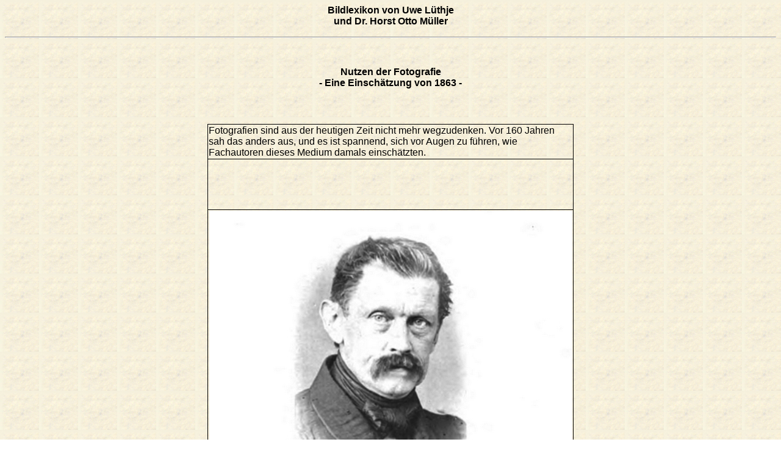

--- FILE ---
content_type: text/html
request_url: http://luemue.online/400000%20-%20hintergrundinformationen/400110%20-%20nutzen_der_fotografie/400110%20-%20nutzen_der_fotografie.htm
body_size: 3909
content:
<html>
<head>
<meta name="keywords"
content="Schleswig-Holstein, Fotografie, L�beck, Herzogtum Lauenburg">
<meta name="author" content="Dr. Horst Otto M&uuml;ller">
<meta NAME="language" CONTENT="de, deutsch, german">
<meta NAME="publisher" CONTENT="Uwe L&uuml;thje">
<meta NAME="copyright" CONTENT="Uwe L&uuml;thje">
<meta NAME="page-topic" CONTENT="Regionalgeschichte, Fotografie, CDV, Schleswig-Holstein, Kulturgut">
<meta NAME="audience" CONTENT="alle">
<meta NAME="robots" CONTENT="index,follow"><meta name="viewport" content="width=device-width, initial-scale=1.0">
<style TYPE="text/css">A {text-decoration: none}
.auto-style3 {
	text-align: center;
}
.auto-style7 {
	font-family: Arial, Helvetica, sans-serif;
	font-size: medium;
}
.auto-style8 {
	border-width: 0px;
}
.auto-style18 {
	font-weight: normal;
}
.auto-style28 {
	border-width: 0px;
	border-collapse: collapse;
}
.auto-style29 {
	border-style: solid;
	border-width: 1px;
	text-align: center;
	font-family: Arial, Helvetica, sans-serif;
}
.auto-style30 {
	font-family: Arial, Helvetica, sans-serif;
}
.auto-style31 {
	border-style: solid;
	border-width: 1px;
	text-align: left;
	font-family: Arial, Helvetica, sans-serif;
}


.auto-style9 {


	font-family: Arial, Helvetica, sans-serif;


	font-size: medium;


}


</style>
<title>Fotograf-inn-en in Schleswig-Holstein 1850-1880</title>
</head>

<body background="../../rippbuetten.jpg">
<font color="black">

<p class="auto-style3"><span class="auto-style7"><strong><font color="black">

<span class="auto-style9">Bildlexikon von Uwe L�thje <br>und Dr. Horst Otto M�ller</span></font></strong></span></p>
<hr>
<h2 align="center">
<br><font color="black">

<strong><span class="auto-style7">Nutzen der Fotografie<br>- Eine Einsch�tzung 
von 1863 -</span></strong></font></h2>
<p align="center">
&nbsp;</p>
<h2 align="center">

<table align="center" style="width: 600" class="auto-style28">
	<tr>
		<td class="auto-style31">
		<font color="black">

		<span class="auto-style30">Fotografien sind aus der heutigen Zeit nicht 
		mehr wegzudenken. Vor 160 Jahren sah das anders aus, und es ist 
		spannend, sich vor Augen zu f�hren, wie Fachautoren dieses Medium damals 
		einsch�tzten.</span></font></td>
	</tr>
	<tr>
		<td class="auto-style31">
<font color="black">

		<img alt="Leerfl�che" height="80" longdesc="../400100 - carte_de_visite/Leerfl�che" src="../../images/595x060%20-%20leerflaeche_als_raumteiler.png" width="595"></font></td>
	</tr>
	<tr>
		<td class="auto-style29">
		<img alt="Kneffel - Autorenportrait - Handbuch der pract. Photographie" height="504" longdesc="Kneffel - Autorenportrait - Handbuch der pract. Photographie" src="Titelei/400110_nutzen_portrait_autor.jpg" width="595"></td>
	</tr>
	<tr>
		<td class="auto-style29">
		<font color="black">

		<span class="auto-style30">Ludwig Gustav Kleffel. Autorenportrait. In:<br>
		<em><strong>Handbuch der practischen Photographie</strong></em>,<br>Leipzig: C. F. Amelang's 
		Verlag, 1864.<br>(Es ist keine Vergr��erung verf�gbar)</span></font></td>
	</tr>
	<tr>
		<td class="auto-style31">
<font color="black">

		<img alt="Leerfl�che" height="80" longdesc="../400100 - carte_de_visite/Leerfl�che" src="../../images/595x060%20-%20leerflaeche_als_raumteiler.png" width="595"></font></td>
	</tr>
	<tr>
		<td class="auto-style31">
		<font color="black">

		<span class="auto-style30">
		<a href="Titelei/400110_nutzen_handbuch_titel.jpg">1863 schrieb Ludwig 
		Gustav Kleffel</a> hierzu: &quot;Als vor 25 Jahren DAGUERRE in Paris seine 
		grosse Entdeckung machte, waren Neugierde und Erstaunen die Gef�hle, 
		welche uns �berkamen; aber wir ahneten damals noch nicht, welchen 
		grossen Nutzen diese Entdeckung f�r die Welt haben w�rde. Heut zu Tage 
		giebt es vom Nord-bis zum S�dpol und von Ost zu West fast keinen Winkel 
		der Erde mehr, wohin nicht die Photographie mit ihrem neuen Lichte 
		gedrungen w�re; und nur wenig bedeutende St�dte m�gen sich finden, wo 
		dieselbe nicht ihren Wohnsitz aufgeschlagen hat, praktisch ge�bt wird 
		und eine reiche Erwerbsquelle geworden ist; und wenn auch die Neugierde 
		verschwand, so ist doch das Erstaunen �ber Das, was sie wirkt und 
		leistet, geblieben und in stetem Zunehmen begriffen. <br><br>Durch diese 
		herrliche Wissenschaft und ihre Tr�ger ist uns der Einblick in 
		Gegenst�nde, von denen wir fr�her keine Ahnung hatten, gestattet worden.
		<br><br>Die Spuren l�ngst von der Erdoberfl�che verschwundener 
		Generationen werden DURCH SIE in ihrer ganzen Gr�sse und Herrlichkeit, 
		und in den kleinsten und getreuesten Details, unserem Auge vorgef�hrt; 
		und f�r eine Aus- (S. 1/2) gabe von einigen Groschen sind wir im Stande, 
		uns, besonders mit H�lfe des Stereoskops, den getreuen Anblick aller 
		Kunstsch�tze und Natursch�nheiten der Erde in unserem stillen Zimmer zu 
		verschaffen.<br><br>Aber diese grosse Gabe erstreckt sich nicht allein 
		auf irdische Gegenst�nde; nein, ihre Kraft geht weit �ber die Grenzen 
		unserer Erdkugel hinaus; denn mittelst Anwendung des Teleskops sind in 
		neuester Zeit die Bilder des Mondes und der Planeten mit der gr�ssten 
		Sch�rfe auf die Platte gezeichnet worden. <br><br>DURCH SIE sie wird dem 
		Alterthumsforscher, dem Architekten, dem Mechaniker und dem Geometer 
		seine Arbeit leicht gemacht und die so m�hseligen und zeitraubenden 
		Zeichnungen von complicirten Maschinerien, von mit Ornamenten und 
		Schn�rkeleien �berladenen Kirchen und Pal�sten der Vorzeit, zu denen oft 
		jeder Zugang fehlt, werden jetzt nur dem Lichte �berlassen. Mit dem 
		Zirkel und dem Griffel in der Hand hat der K�nstler dann nur n�thig, die 
		auf das Genaueste wiedergegebenen Verh�ltnisse zu messen und zu 
		verzeichnen. <br><br>F�r den Maler und Zeichner ist sie von 
		unsch�tzbarem Werthe, da sie, stets das getreueste Conterfei des 
		Originals gebend, ihnen h�lfreiche Hand leistet, ihre Skizzen zu 
		entwerfen und ihre Modelle auf das Papier zu fesseln. <br><br>DURCH IHRE 
		H�lfe wird die sonst dem Auge nicht sichtbare mikroskopische Welt 
		ebenfalls dem Papiere eingepr�gt, und ihre Wunder werden f�r Jeden 
		zug�nglich gemacht, der nicht mit den Mitteln versehen ist, sich die 
		zweckdienlichen, theuern Instrumente verschaffen zu k�nnen; - DURCH IHRE 
		H�lfe wird uns die Zauberwelt der Tropen erschlossen; der Urwald mit 
		seinen gigantischen Gew�chsen und malerischen Verschlingungen, dem 
		plumpen Elephanten, dem zum Sprunge ansetzenden K�nigstiger (S. 2/3) und 
		dem scheusslichen Krokodile; - der feuerspeiende Berg und der von Absatz 
		zu Absatz tosende Katarakt; das wild brausende Meer mit seinen 
		Brandungen, seinen vom Sturme gejagten Schiffen und seinen Wundern der 
		Tiefe! <br><br>DURCH IHRE H�lfe wird es uns leicht gemacht, alte 
		Handschriften, Urkunden, Federzeichnungen und Karten mit der gr�ssten 
		Sch�rfe und Genauigkeit, so dass kein Auge im Stande ist, die Copie von 
		dem Originale zu unterscheiden, wiederzugeben und zu vervielf�ltigen, 
		und sie dadurch zu Jedermanns Einsicht zu bringen; und DURCH IHRE H�lfe 
		wird die Nachwelt ein getreues Abbild unserer Zeiten und Tage bekommen! 
		Der Historiker wird, w�hrend er die Geschichte vergangener Tage von 
		Geschlechtern und Individuen, die lange vermodert sind, niederschreibt, 
		im Stande sein, ihnen gewissermassen in's Antlitz zu schauen, indem er 
		ihre getreuen Z�ge, ihre Trachten, ihre Ger�thschaften dabei benutzen 
		kann! <br><br>Und Alles Das sind Vortheile und Freuden, welche wir 
		dieser herrlichen Wissenschaft zu verdanken haben; - allein wenn wir 
		seit der kurzen Zeit, welche seit ihrer Entdeckung vergangen ist, schon 
		so viel gethan haben, so bleibt doch gewiss noch viel mehr zu thun 
		�brig; denn die Wirkungen des Lichtes, der W�rme und der Elektricit�t 
		sind noch lange nicht so hinreichend erforscht und bekannt, dass wir 
		nicht die Hoffnung hegen d�rften, neue Entdeckungen zu machen, von 
		welchen wohl heute Niemand eine Ahnung hat. Schreiten wir desshalb 
		r�stig und unverdrossen fort auf der vorgezeichneten Bahn, nicht ausser 
		Acht lassend die geringf�gigsten Vorkommnisse und Abweichungen, welche 
		bei Aus�bung des Processes sich uns darbieten; denn nur zu oft werden 
		gerade diese Quellen grosser, neuer Wahrheiten!&quot; </span></font></td>
	</tr>
	<tr>
		<td class="auto-style29" style="height: 30px;">
		<img alt="Leerfl�che" height="80" longdesc="Leerfl�che" src="../../images/595x060%20-%20leerflaeche_als_raumteiler.png" width="595"></td>
	</tr>
	</table>
<br>
</font></h2>
<hr>
<h2 align="center">
<table align="center" style="width: 30%">
	<tr>
		<td class="auto-style3">
<table align="center" style="width: 30%">
	<tr>
		<td class="auto-style3"><a href="../../100000_fotografen_nach_orten.htm">
		<img class="auto-style8" height="46" src="../../buttons/button_100000_gross_orte_a-z.png" width="355"></a><br>
<font color="black">

		<strong class="auto-style18"><strong><em>
		<img alt="" height="30" src="../../images/100x030%20-%20leerflaeche_als_ueberschriftpuffer.png" width="100"></em></strong></strong></font></td>
	</tr>
	<tr>
		<td class="auto-style3">
		<a href="../../200000_fotografen_nach_namen.htm">
		<img height="46" src="../../buttons/button_200000_gross_namen_a-z.png" width="355"></a><br>
<font color="black">

		<strong class="auto-style18"><strong><em>
		<img alt="" height="30" src="../../images/100x030%20-%20leerflaeche_als_ueberschriftpuffer.png" width="100"></em></strong></strong></font></td>
	</tr>
	<tr>
		<td class="auto-style3">
		<a href="../../800000_werkstattbericht.htm">
		<img height="46" src="../../buttons/button_800000_gross_werkstattbericht.png" width="355"></a><br>
<font color="black">

		<strong class="auto-style18"><strong><em>
		<img alt="" height="30" src="../../images/100x030%20-%20leerflaeche_als_ueberschriftpuffer.png" width="100"></em></strong></strong></font><br>
		<a href="../../400000_hintergrundinformationen.htm">
		<img alt="" class="auto-style8" height="46" src="../../buttons/button_400000_hintergrundinformationien_glossar.png" width="355"></a><br>
<font color="black">

		<strong class="auto-style18"><strong><em>
		<img alt="" height="30" src="../../images/100x030%20-%20leerflaeche_als_ueberschriftpuffer.png" width="100"></em></strong></strong></font></td>
	</tr>
	<tr>
		<td class="auto-style3">
		<a href="../../index.htm">
		<img class="auto-style8" height="46" src="../../buttons/button_zurueck_zur_startseite.png" width="355"></a></td>
	</tr>
	</table>
		</td>
	</tr>
	</table>
<br></h2>
</body>
</html>
